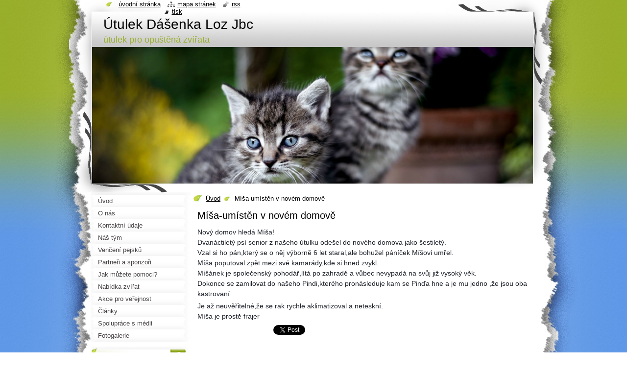

--- FILE ---
content_type: text/html; charset=UTF-8
request_url: https://www.dasenka-utulek.cz/products/misa1/
body_size: 6373
content:
<!--[if lte IE 9]><!DOCTYPE HTML PUBLIC "-//W3C//DTD HTML 4.01 Transitional//EN" "https://www.w3.org/TR/html4/loose.dtd"><![endif]-->
<!DOCTYPE html>
<!--[if IE]><html class="ie" lang="cs"><![endif]-->
<!--[if gt IE 9]><!--> 
<html lang="cs">
<!--<![endif]-->
  <head>
    <!--[if lt IE 8]><meta http-equiv="X-UA-Compatible" content="IE=EmulateIE7"><![endif]--><!--[if IE 8]><meta http-equiv="X-UA-Compatible" content="IE=EmulateIE8"><![endif]--><!--[if IE 9]><meta http-equiv="X-UA-Compatible" content="IE=EmulateIE9"><![endif]-->
    <base href="https://www.dasenka-utulek.cz/">
  <meta charset="utf-8">
  <meta name="description" content="">
  <meta name="keywords" content="">
  <meta name="generator" content="Webnode">
  <meta name="apple-mobile-web-app-capable" content="yes">
  <meta name="apple-mobile-web-app-status-bar-style" content="black">
  <meta name="format-detection" content="telephone=no">
    <meta name="google-site-verification" content="IslRIYNKjSA0He5rS19Ze_Qki7Cob2rx5HHhbbMpN1Q">
  <link rel="icon" type="image/svg+xml" href="/favicon.svg" sizes="any">  <link rel="icon" type="image/svg+xml" href="/favicon16.svg" sizes="16x16">  <link rel="icon" href="/favicon.ico"><link rel="canonical" href="https://www.dasenka-utulek.cz/products/misa1/">
<script type="text/javascript">(function(i,s,o,g,r,a,m){i['GoogleAnalyticsObject']=r;i[r]=i[r]||function(){
			(i[r].q=i[r].q||[]).push(arguments)},i[r].l=1*new Date();a=s.createElement(o),
			m=s.getElementsByTagName(o)[0];a.async=1;a.src=g;m.parentNode.insertBefore(a,m)
			})(window,document,'script','//www.google-analytics.com/analytics.js','ga');ga('create', 'UA-797705-6', 'auto',{"name":"wnd_header"});ga('wnd_header.set', 'dimension1', 'W1');ga('wnd_header.set', 'anonymizeIp', true);ga('wnd_header.send', 'pageview');var pageTrackerAllTrackEvent=function(category,action,opt_label,opt_value){ga('send', 'event', category, action, opt_label, opt_value)};</script>
  <link rel="alternate" type="application/rss+xml" href="https://dasenka-utulek.cz/rss/all.xml" title="Všechny články">
<!--[if lte IE 9]><style type="text/css">.cke_skin_webnode iframe {vertical-align: baseline !important;}</style><![endif]-->
    <title>Míša-umístěn v novém domově :: Útulek Dášenka Loz Jbc</title>
    <meta name="robots" content="index, follow">
    <meta name="googlebot" content="index, follow">   
    <link href="/css/style.css" rel="stylesheet" type="text/css" media="screen,projection,handheld,tv">
    <link href="/css/print.css" rel="stylesheet" type="text/css" media="print">
    <script type="text/javascript" src="/js/functions.js"></script>
    <!--[if IE]>
			<script type="text/javascript" src="/js/functions-ie.js"></script>
		<![endif]-->
    <!--[if IE 6]>
      <script type="text/javascript" src="/js/png.js"></script>
			<script type="text/javascript">
        DD_belatedPNG.fix('#header, .homepage a, .print a, .sitemap a, .rss a, li');
        DD_belatedPNG.fixPNG('#header, .homepage a, .print a, .sitemap a, .rss a, li');
      </script> 
    <![endif]--> 
  
				<script type="text/javascript">
				/* <![CDATA[ */
					
					if (typeof(RS_CFG) == 'undefined') RS_CFG = new Array();
					RS_CFG['staticServers'] = new Array('https://d11bh4d8fhuq47.cloudfront.net/');
					RS_CFG['skinServers'] = new Array('https://d11bh4d8fhuq47.cloudfront.net/');
					RS_CFG['filesPath'] = 'https://www.dasenka-utulek.cz/_files/';
					RS_CFG['filesAWSS3Path'] = 'https://9b1a3f6da6.clvaw-cdnwnd.com/a69861913a855caf784fb3288165b369/';
					RS_CFG['lbClose'] = 'Zavřít';
					RS_CFG['skin'] = 'default';
					if (!RS_CFG['labels']) RS_CFG['labels'] = new Array();
					RS_CFG['systemName'] = 'Webnode';
						
					RS_CFG['responsiveLayout'] = 0;
					RS_CFG['mobileDevice'] = 0;
					RS_CFG['labels']['copyPasteSource'] = 'Více zde:';
					
				/* ]]> */
				</script><script type="text/javascript" src="https://d11bh4d8fhuq47.cloudfront.net/_system/client/js/compressed/frontend.package.1-3-108.js?ph=9b1a3f6da6"></script><style type="text/css"></style></head>
  <body>    <div id="body_bg"><div id="body_bg2">
      <div id="site_bg">
        <div id="site">
        
          <!-- HEADER -->
          <div id="header">
            <div id="logozone">               
              <div id="logo"><a href="home/" title="Přejít na úvodní stránku."><span id="rbcSystemIdentifierLogo">Útulek Dášenka Loz Jbc</span></a></div>          
              <p id="moto"><span id="rbcCompanySlogan" class="rbcNoStyleSpan">útulek pro opuštěná zvířata</span></p>
            </div>    
            <div id="illustration">                            
              <img src="https://9b1a3f6da6.clvaw-cdnwnd.com/a69861913a855caf784fb3288165b369/200007823-44b0745abf/50000000.jpg?ph=9b1a3f6da6" width="900" height="279" alt="">            </div>         
          </div>
          <!-- /HEADER -->
          
          <div class="cleaner"><!-- / --></div>
          
          <!-- MAIN -->
          <div id="mainWide">
            
            <!-- CONTENT -->
            <div id="content">
                          
              <!-- NAVIGATOR -->
              <div id="pageNavigator" class="rbcContentBlock">                        <div id="navigator">           <a class="navFirstPage" href="/home/">Úvod</a>      <span><span> &gt; </span></span>          <span id="navCurrentPage">Míša-umístěn v novém domově</span>                 </div>            <div class="cleaner"><!-- / --></div>              </div>              <!-- /NAVIGATOR -->
              
              <div class="cleaner"><!-- / --></div>
              
              
				

		
	
			<div class="box">
        <div class="boxTitle"><h1>Míša-umístěn v novém domově</h1></div>
        <div class="boxContent">
          <div class="contentBox">

            <div class="productDetail">
                    
              
                    
              <div class="cleaner"><!-- / --></div>
                   
              <div class="text"><p><span style="color: rgb(29, 33, 41); font-family: Helvetica, Arial, sans-serif; font-size: 14px;">Nový domov hledá Míša!</span><br style="color: rgb(29, 33, 41); font-family: Helvetica, Arial, sans-serif; font-size: 14px;">
<span style="color: rgb(29, 33, 41); font-family: Helvetica, Arial, sans-serif; font-size: 14px;">Dvanáctiletý psí senior z našeho útulku odešel do nového domova jako šestiletý.</span><br style="color: rgb(29, 33, 41); font-family: Helvetica, Arial, sans-serif; font-size: 14px;">
<span style="color: rgb(29, 33, 41); font-family: Helvetica, Arial, sans-serif; font-size: 14px;">Vzal si ho pán,který se o něj výborně 6 let staral,ale bohužel páníček Míšovi umřel.</span><br style="color: rgb(29, 33, 41); font-family: Helvetica, Arial, sans-serif; font-size: 14px;">
<span style="color: rgb(29, 33, 41); font-family: Helvetica, Arial, sans-serif; font-size: 14px;">Míša poputoval zpět mezi své kamarády,kde si hned zvykl.</span><br style="color: rgb(29, 33, 41); font-family: Helvetica, Arial, sans-serif; font-size: 14px;">
<span style="color: rgb(29, 33, 41); font-family: Helvetica, Arial, sans-serif; font-size: 14px;">Míšánek je společenský pohodář,lítá po zahradě a vůbec nevypadá na svůj již vysoký věk.</span><br style="color: rgb(29, 33, 41); font-family: Helvetica, Arial, sans-serif; font-size: 14px;">
<span style="color: rgb(29, 33, 41); font-family: Helvetica, Arial, sans-serif; font-size: 14px;">Dokonce se zamilovat do našeho Pindi,kterého pronásleduje kam se Pinďa hne a je mu jedno ,že jsou oba kastrovaní&nbsp;</span><span class="_47e3 _5mfr" style="color: rgb(29, 33, 41); font-family: Helvetica, Arial, sans-serif; font-size: 14px;" title="Emotikona wink"><img alt="" class="img" height="16" role="presentation" src="https://static.xx.fbcdn.net/images/emoji.php/v9/tb0/1.5/16/1f609.png" style="border-width: 0px; border-style: initial; border-color: initial; vertical-align: -3px;" width="16"><span aria-hidden="true" class="_7oe" style="display: inline; font-size: 0px; width: 0px; font-family: inherit;">;)</span></span><br style="color: rgb(29, 33, 41); font-family: Helvetica, Arial, sans-serif; font-size: 14px;">
<span style="color: rgb(29, 33, 41); font-family: Helvetica, Arial, sans-serif; font-size: 14px;">Je až neuvěřitelné,že se rak rychle aklimatizoval a neteskní.</span><br style="color: rgb(29, 33, 41); font-family: Helvetica, Arial, sans-serif; font-size: 14px;">
<span style="color: rgb(29, 33, 41); font-family: Helvetica, Arial, sans-serif; font-size: 14px;">Míša je prostě frajer&nbsp;</span><span class="_47e3 _5mfr" style="color: rgb(29, 33, 41); font-family: Helvetica, Arial, sans-serif; font-size: 14px;" title="Emotikona smile"><img alt="" class="img" height="16" role="presentation" src="https://static.xx.fbcdn.net/images/emoji.php/v9/ta5/1.5/16/1f642.png" style="border-width: 0px; border-style: initial; border-color: initial; vertical-align: -3px;" width="16"></span></p>
</div>
                  
              <div class="cleaner"><!-- / --></div>
        
        			
        					 
        			<div class="cleaner"><!-- / --></div>
        					 
        			<div class="rbcBookmarks"><div id="rbcBookmarks200002186"></div></div>
		<script type="text/javascript">
			/* <![CDATA[ */
			Event.observe(window, 'load', function(){
				var bookmarks = '<div style=\"float:left;\"><div style=\"float:left;\"><iframe src=\"//www.facebook.com/plugins/like.php?href=https://www.dasenka-utulek.cz/products/misa1/&amp;send=false&amp;layout=button_count&amp;width=155&amp;show_faces=false&amp;action=like&amp;colorscheme=light&amp;font&amp;height=21&amp;appId=397846014145828&amp;locale=cs_CZ\" scrolling=\"no\" frameborder=\"0\" style=\"border:none; overflow:hidden; width:155px; height:21px; position:relative; top:1px;\" allowtransparency=\"true\"></iframe></div><div style=\"float:left;\"><a href=\"https://twitter.com/share\" class=\"twitter-share-button\" data-count=\"horizontal\" data-via=\"webnode\" data-lang=\"en\">Tweet</a></div><script type=\"text/javascript\">(function() {var po = document.createElement(\'script\'); po.type = \'text/javascript\'; po.async = true;po.src = \'//platform.twitter.com/widgets.js\';var s = document.getElementsByTagName(\'script\')[0]; s.parentNode.insertBefore(po, s);})();'+'<'+'/scr'+'ipt></div> <div class=\"addthis_toolbox addthis_default_style\" style=\"float:left;\"><a class=\"addthis_counter addthis_pill_style\"></a></div> <script type=\"text/javascript\">(function() {var po = document.createElement(\'script\'); po.type = \'text/javascript\'; po.async = true;po.src = \'https://s7.addthis.com/js/250/addthis_widget.js#pubid=webnode\';var s = document.getElementsByTagName(\'script\')[0]; s.parentNode.insertBefore(po, s);})();'+'<'+'/scr'+'ipt><div style=\"clear:both;\"></div>';
				$('rbcBookmarks200002186').innerHTML = bookmarks;
				bookmarks.evalScripts();
			});
			/* ]]> */
		</script>
		
        					 
        			<div class="cleaner"><!-- / --></div>
        					  
        			
                    
            </div>
          
          </div>                      
        </div>
      </div>

		
		
		  <div class="cleaner"><!-- / --></div>

		           
              
            </div>
            <!-- /CONTENT -->
            
            <!-- SIDEBAR -->
            <div id="sidebar">
            
              <!-- MENU -->  
              


      <div id="menuzone">

		<ul class="menu">
	<li class="first">
  
      <a href="/home/">
    
      <span>Úvod</span>
      
  </a>
  
  </li>
	<li>
  
      <a href="/o-nas/">
    
      <span>O nás</span>
      
  </a>
  
  </li>
	<li>
  
      <a href="/kontakt/">
    
      <span>Kontaktní údaje</span>
      
  </a>
  
  </li>
	<li>
  
      <a href="/nas-tym/">
    
      <span>Náš tým</span>
      
  </a>
  
  </li>
	<li>
  
      <a href="/dobrovolnictvi/">
    
      <span>Venčení pejsků</span>
      
  </a>
  
  </li>
	<li>
  
      <a href="/podekovani/">
    
      <span>Partneři a sponzoři</span>
      
  </a>
  
  </li>
	<li>
  
      <a href="/jak-muzete-pomoci/">
    
      <span>Jak můžete pomoci?</span>
      
  </a>
  
  </li>
	<li>
  
      <a href="/nabidka-zvirat/">
    
      <span>Nabídka zvířat</span>
      
  </a>
  
  </li>
	<li>
  
      <a href="/kalendar-akci/">
    
      <span>Akce pro veřejnost</span>
      
  </a>
  
  </li>
	<li>
  
      <a href="/clanky/">
    
      <span>Články</span>
      
  </a>
  
  </li>
	<li>
  
      <a href="/spoluprace-s-medii/">
    
      <span>Spolupráce s médii</span>
      
  </a>
  
  </li>
	<li class="last">
  
      <a href="/fotogalerie/">
    
      <span>Fotogalerie</span>
      
  </a>
  
  </li>
</ul>

      </div>

					    
              <!-- /MENU -->
              
              <div class="cleaner"><!-- / --></div>
              
              <!-- SEARCH -->
              
        
      <div id="searchBox">

		<form action="/search/" method="get" id="fulltextSearch">

      	<label for="fulltextSearchText">Vyhledávání</label>
        <div class="cleaner"><!-- / --></div>            		    
        <input type="text" name="text" id="fulltextSearchText">
        <button type="submit" id="fulltextSubmit"><span class="hidden">Hledat</span></button>

		</form>


      </div>
      
      <div class="cleaner"><!-- / --></div>

		 
              <!-- /SEARCH -->
              
              <div class="cleaner"><!-- / --></div>
              
              <!-- CONTACT -->
              
          
      <div id="contact">
        <div id="contactTitle"><h2>Kontakt</h2></div>
        <div id="contactContent">
          
		

      <p class="name">Útulek Dášenka LOZ Jbc</p>
      
      
      <p class="address">Lučany nad Nisou 627.                       okr.Jablonec nad Nisou</p>

	            
      
      
      <p class="phone">mob.606472619</p>

	
      
	
	    <p class="email"><a href="&#109;&#97;&#105;&#108;&#116;&#111;:&#108;&#111;&#122;&#117;&#116;&#117;&#108;&#101;&#107;&#100;&#97;&#115;&#101;&#110;&#107;&#97;&#64;&#115;&#101;&#122;&#110;&#97;&#109;&#46;&#99;&#122;"><span id="rbcContactEmail">&#108;&#111;&#122;&#117;&#116;&#117;&#108;&#101;&#107;&#100;&#97;&#115;&#101;&#110;&#107;&#97;&#64;&#115;&#101;&#122;&#110;&#97;&#109;&#46;&#99;&#122;</span></a></p>

	        

		
        
        </div>
      </div>
      
      <div class="cleaner"><!-- / --></div>

					          
              <!-- /CONTACT --> 
              
              <div class="cleaner"><!-- / --></div>       
              
              <div class="rbcWidgetArea widgetFacebook" style="text-align: right;width:100%;"><iframe src="https://www.facebook.com/plugins/likebox.php?href=https%3A%2F%2Fwww.facebook.com%2Fpages%2F%25C3%259Atulek-D%25C3%25A1%25C5%25A1enka%2F1391722614385995%3Ffref%3Dts&amp;width=210&amp;colorscheme=light&amp;show_faces=false&amp;border_color&amp;stream=false&amp;header=true&amp;height=65" scrolling="no" frameborder="0" allowTransparency="true" style="border:none; overflow:hidden; width:210px; height:65px;background:#fff;"></iframe></div>        
                    
                              
            </div>
            <!-- /SIDEBAR -->
            
            <hr class="cleaner">
            
          </div>
          <!-- /MAIN -->
          
          <div class="cleaner"><!-- / --></div>
          
          <!-- QUICK LINKS -->
          <table id="quickLinks">
            <tr><td>
              <div id="links">
                <p>
                  <span class="homepage"><a href="home/" title="Přejít na úvodní stránku.">Úvodní stránka</a></span>
                  <span class="separator"> | </span>
                  <span class="sitemap"><a href="/sitemap/" title="Přejít na mapu stránek.">Mapa stránek</a></span>
                  <span class="separator"> | </span>
                  <span class="rss"><a href="/rss/" title="RSS kanály">RSS</a></span>
                  <span class="separator"> | </span>
                  <span class="print"><a href="#" onclick="window.print(); return false;" title="Vytisknout stránku">Tisk</a></span>
                 </p>  
              </div>
            </td><td>
              <div class="lang">               
                <div id="languageSelect"></div>			                			            
              </div>
            </td></tr>
          </table>
          <!-- /QUICK LINKS -->
          
          <!-- FOOTER -->
          <div id="footer">
            <div id="footerContent">
              <div id="footerLeft"><span id="rbcFooterText" class="rbcNoStyleSpan">© Útulek Dášenka 2014-2016 Všechna práva vyhrazena.</span></div>            
              <div id="footerRight"><span class="rbcSignatureText"></span></div> 
            </div>
          </div>          
          <!-- /FOOTER -->
        
        </div>
      </div>
    </div></div>
    
    <script type="text/javascript">
		/* <![CDATA[ */

			RubicusFrontendIns.addObserver
			({

				onContentChange: function ()
        {
          RubicusFrontendIns.faqInit('faq', 'answerBlock');
          setContentSize();
        },

				onStartSlideshow: function()
				{
					$('slideshowControl').innerHTML	= '<span>Pozastavit prezentaci<'+'/span>';
					$('slideshowControl').title			= 'Pozastavit automatické procházení obrázků';
					$('slideshowControl').onclick		= RubicusFrontendIns.stopSlideshow.bind(RubicusFrontendIns);
				},

				onStopSlideshow: function()
				{
					$('slideshowControl').innerHTML	= '<span>Spustit prezentaci<'+'/span>';
					$('slideshowControl').title			= 'Spustit automatické procházení obrázků';
					$('slideshowControl').onclick		= RubicusFrontendIns.startSlideshow.bind(RubicusFrontendIns);
				},

				onShowImage: function()
				{
					if (RubicusFrontendIns.isSlideshowMode())
					{
						$('slideshowControl').innerHTML	= '<span>Pozastavit prezentaci<'+'/span>';
						$('slideshowControl').title			= 'Pozastavit automatické procházení obrázků';
						$('slideshowControl').onclick		= RubicusFrontendIns.stopSlideshow.bind(RubicusFrontendIns);
					}
				}

			 });
			 
			  if (!$('detailScript'))
        {
          window.onload = setContentSize;
        } 	
        
        document.body.onresize = setContentSize;
			  window.onresize = setContentSize;

			  RubicusFrontendIns.faqInit('faq', 'answerBlock');

			  RubicusFrontendIns.addFileToPreload('/img/loading.gif');
			  
			  RubicusFrontendIns.addFileToPreload('/img/search_btn_hover.jpg');
			  RubicusFrontendIns.addFileToPreload('/img/menu_hover.jpg');
			  RubicusFrontendIns.addFileToPreload('/img/submenu_hover.jpg');
			  RubicusFrontendIns.addFileToPreload('/img/submenu2_hover.jpg');
			  RubicusFrontendIns.addFileToPreload('/img/submit_hover.jpg');
			  
			  RubicusFrontendIns.addFileToPreload('/img/photo118_hover.jpg');
			  RubicusFrontendIns.addFileToPreload('/img/photo200_hover.jpg');
			  RubicusFrontendIns.addFileToPreload('/img/product_img_hover.jpg');
			  
  		/* ]]> */
  	</script>
  <div id="rbcFooterHtml"></div><script type="text/javascript">var keenTrackerCmsTrackEvent=function(id){if(typeof _jsTracker=="undefined" || !_jsTracker){return false;};try{var name=_keenEvents[id];var keenEvent={user:{u:_keenData.u,p:_keenData.p,lc:_keenData.lc,t:_keenData.t},action:{identifier:id,name:name,category:'cms',platform:'WND1',version:'2.1.157'},browser:{url:location.href,ua:navigator.userAgent,referer_url:document.referrer,resolution:screen.width+'x'+screen.height,ip:'13.58.216.41'}};_jsTracker.jsonpSubmit('PROD',keenEvent,function(err,res){});}catch(err){console.log(err)};};</script></body>
</html>